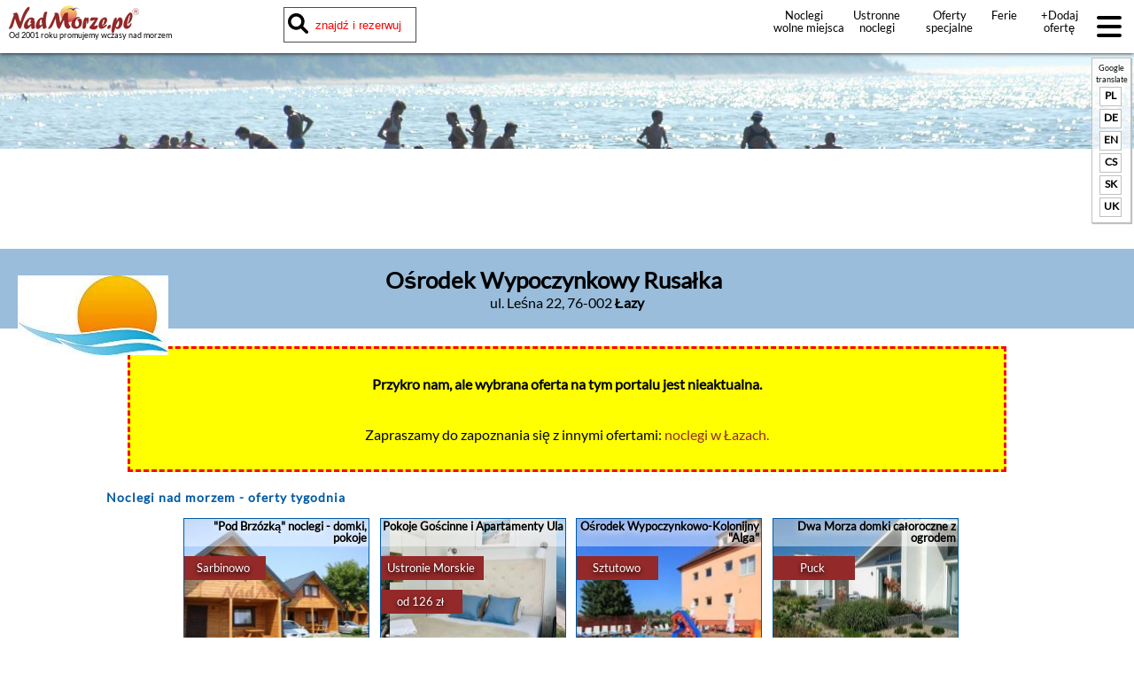

--- FILE ---
content_type: text/html; charset=UTF-8
request_url: https://nadmorze.pl/owrusalka
body_size: 9766
content:
<!DOCTYPE HTML>

<html lang='pl'>

<head>
<meta http-equiv='content-type' content='text/html; charset=UTF-8'>
<meta name='viewport' content='width=device-width, initial-scale=1.0'>
<meta name='robots' content='index, follow'>
<meta name='author' content='PolskiePortale.pl Sp. z o.o.'>
<meta name='keywords' content='Ośrodek Wypoczynkowy Rusałka, Łazy, ośrodki wypoczynkowe, noclegi, wolne-miejsca, nadmorzem, morze bałtyckie, nad morze, nad morzem, noclegi, wczasy, spanie, wakacje, urlop, wypoczynek, oferty, wolne miejsca, bałtyk, nadmorze.pl'>
<meta name='description' content='Wczasy nad morzem z wyżywieniem Mielno Łazy, wesela nad morzem, NadMorze.pl'>
<meta name='google-site-verification' content='u5Dy2fWAFA2iTOasDQSF9U3W3lW_TwJJxcmcDoYciZY'>
<link rel='canonical' href='https://nadmorze.pl/owrusalka'>
<link href='https://nadmorze.pl/favicon.ico' rel='shortcut icon' type='image/x-icon'>
<link href='https://pportale.pl/_css/pl_site.css?00053' rel='stylesheet'>
<link href='https://nadmorze.pl/_css/site_pl1_min.css?00053' rel='stylesheet'>
<title>Ośrodek Wypoczynkowy Rusałka | noclegi w Łazach  | NadMorze.pl</title>

<meta property="og:type" content="website">
<meta property="og:site_name" content="NadMorze.pl">
<meta property="og:title" content="Ośrodek Wypoczynkowy Rusałka | noclegi w Łazach  | NadMorze.pl">
<meta property="og:url" content="https://nadmorze.pl/archiv_owrusalka">

<meta property="og:image" content="https://pportale.pl/img/01/116/zachodniopomorskie-Zdjecia-z-drona-21_603_th0.jpg">
<meta property="og:image:type" content="image/jpeg">
<meta property="og:description" content="Wczasy nad morzem z wyżywieniem Mielno Łazy wesela nad morzem NadMorzepl">
<meta name="twitter:card" content="summary">
<meta name="twitter:site" content="@NadMorzepl">
<meta name="twitter:title" content="Ośrodek Wypoczynkowy Rusałka | noclegi w Łazach  | NadMorze.pl">
<meta name="twitter:description" content="Wczasy nad morzem z wyżywieniem Mielno Łazy wesela nad morzem NadMorzepl">
<meta name="twitter:creator" content="">
<meta name="twitter:image" content="https://nadmorze.pl/_img/default_fb_screen.png">
<script src='https://cdnjs.cloudflare.com/ajax/libs/jquery/3.3.1/jquery.min.js'></script>
<script async src='https://pportale.pl/_js/pl_site_min.js?00053'></script>
</head>
<body onLoad='checkCookies();'>

<header data-version='normal' data-search2='0'>
<a href='https://nadmorze.pl' title='NadMorze.pl'><img src='https://nadmorze.pl/_img/logo_portalu.png' alt='Noclegi NadMorze.pl' title='Noclegi NadMorze.pl' class='logo'></a>
<small id='headerPromoText'>Od 2001 roku promujemy wczasy nad morzem</small>
<div id='boxSearchContent' class='elementShow'>
<input type='text' id='searchContent' placeholder='znajdź i rezerwuj      nocleg wg. miejscowości, oferty, kategorii'>
<i class='fas fa-search' style='font-size: 23px; position: absolute; top: 7px; left: 5px;'></i>
</div>
<div id='searchResult' data-type='sr' class='statClick'>
<img src='https://pportale.pl/img/ajax_loader/circle.gif' alt='loader' title='loader' id='ajaxLoader'>
</div>
<div id='linki'>
<a href='https://nadmorze.pl/wolne-miejsca' title='wakacje nad morzem'>Noclegi wolne&nbsp;miejsca</a>
<a href='https://nadmorze.pl/ustronne-noclegi' title='Ustronne noclegi nad morzem'>Ustronne noclegi</a>
<a href='https://nadmorze.pl/noclegi-specjalne' title='oferty specjalne'>Oferty specjalne noclegów</a>
<a href='https://nadmorze.pl/ferie' title='Ferie'>Ferie</a>
<a href='https://nadmorze.pl/dodaj-oferte' title='dodaj nową ofertę'>+Dodaj ofertę</a>
</div>
<div id='menuButton'>
<i class='fas fa-bars fa-2x'></i>
</div>
</header>
<div id='headerFixMargin'></div>
<nav id='mobileMenu'>
<p id='mobileMenuClose'>x</p>
<a href='https://nadmorze.pl/oferty-tygodnia' title='najlepsze noclegi nad morzem'><strong>Noclegi - oferty tygodnia</strong></a>
<a href='https://nadmorze.pl/wolne-miejsca' title='wolne miejsca morze'><strong>Noclegi - wolne miejsca</strong></a>
<a href='https://nadmorze.pl/wczasy-zorganizowane' title='wczasy zorganizowane morze'><strong>Wczasy zorganizowane</strong></a>
<a href='https://nadmorze.pl/noclegi' title='noclegi morze'><strong>Noclegi</strong></a>
<a href='https://nadmorze.pl/' title='wczasy morze'><strong>Wczasy</strong></a>
<a href='https://nadmorze.pl/rezerwacje' title='rezerwacje spanie polskie morze'><strong>Rezerwuj noclegi on-line</strong></a>
<a href='https://nadmorze.pl/sprawdzone-noclegi-nad-morzem' title='sprawdzone noclegi'><strong>Sprawdzone noclegi</strong></a>
<hr>
<a href='https://nadmorze.pl/strefa-klienta' target='_blank' title='zarządzaj ofertą'>Zarządzaj swoją ofertą</a>
<a href='https://nadmorze.pl/strefa-klienta' target='_blank' title='strefa klienta'>STREFA KLIENTA</a>
<a href='https://nadmorze.pl/dodaj-oferte' title='dodaj ofertę'>+Dodaj ofertę</a>
<a href='https://nadmorze.pl/ceny' title='cennik'>Cennik</a>
<a href='https://polskieportale.pl/blog/25/hosting-stron-www' title='hosting' target='_blank'>Hosting stron www</a>
</nav>
<main style='min-height: 700px;' class='vcard'>




<!-- OFERTA-->
<link href='https://pportale.pl/_css/wp_v2_site_min.css?00053' rel='stylesheet'>
<link href='https://nadmorze.pl/wp_v2/wp_v2_site1_min.css?00053' rel='stylesheet'>
<link href='https://cdnjs.cloudflare.com/ajax/libs/leaflet/1.3.3/leaflet.css' rel='stylesheet' >
<link href='https://cdnjs.cloudflare.com/ajax/libs/leaflet.markercluster/1.3.0/MarkerCluster.css' rel='stylesheet' >
<link href='https://cdnjs.cloudflare.com/ajax/libs/leaflet.markercluster/1.3.0/MarkerCluster.Default.css' rel='stylesheet' >
<script src='https://cdnjs.cloudflare.com/ajax/libs/leaflet/1.3.3/leaflet.js'></script>
<script src='https://cdnjs.cloudflare.com/ajax/libs/leaflet.markercluster/1.3.0/leaflet.markercluster.js'></script>
<script src='https://pportale.pl/_js/wp_v2_site_min.js?00053' async></script>
<div id='wpHeader'>
<img src='/_img/slider_short/short_slider_4.jpg' alt='spanie nad morzem' class='layer'>
</div>
<div id='wpAside'>


<script async src='//pagead2.googlesyndication.com/pagead/js/adsbygoogle.js'></script><!-- Billboard 750x100 --><ins class='adsbygoogle' style='display:inline-block;width:750px;height:100px' data-ad-client='ca-pub-6460175736944505' data-ad-slot='2166249799'></ins><script>(adsbygoogle = window.adsbygoogle || []).push({});</script>

</div>


<script type='text/javascript' src='//translate.google.com/translate_a/element.js?cb=GoogleLanguageTranslatorInit'></script>
<div id='languageBox'><small>Google<br>translate</small><ul><li title='Polish' class='language notranslate' data-lng='pl'>PL</li><li title='German' class='language notranslate' data-lng='de'>DE</li><li title='English' class='language notranslate' data-lng='en'>EN</li><li title='Czech' class='language notranslate' data-lng='cs'>CS</li><li title='Slovak' class='language notranslate' data-lng='sk'>SK</li><li title='Ukrainian' class='language notranslate' data-lng='uk'>UK</li></ul><div id='google_language_translator' class='default-language-pl'></div></div>

  <div id='boxTytulowy' itemscope itemtype='https://schema.org/LocalBusiness'>
<div id='logo'>
<a href='/archiv_owrusalka' itemprop='url' title='Ośrodek Wypoczynkowy Rusałka'><img itemprop='logo' src='https://pportale.pl/img/01/116/logo.jpg' alt='logo'>
</a></div>
<h1 class='fn'>
<strong itemprop='name'>Ośrodek Wypoczynkowy Rusałka</strong>
<span id='flagi'>
</span>
</h1>
<h2 class='adr' itemprop='address'>
<span class='street-address'>ul. Leśna 22</span>, <span class='postal-code'>76-002</span> <strong class='locality'>Łazy</strong><span itemprop='telephone' content='511114207 ; 790529189 ; 94 318 29 76'></span></h2>
<div id='infoBox'>
</div>
</div>
<div id='mainContainer'>
<div style='padding: 30px; border: 3px dashed red; width: 80%; margin: 10px auto; background: yellow; text-align: center;'>
<strong>Przykro nam, ale wybrana oferta na tym portalu jest nieaktualna.</strong>
<br><br><br>
Zapraszamy do zapoznania się z innymi ofertami: 
<a href='https://nadmorze.pl/lazy' class='link'> noclegi w Łazach.</a>
</div>
<style>section#boxContent > div#boxOT {float: none; margin: 20px auto; width: 90%;} </style>
<section id='boxContent'>
<div id='boxOT'>
<h2><strong>Noclegi</strong> nad morzem - oferty tygodnia</h2>
<article style='background-image:url("https://pportale.pl/img/01/259/IMG_4685_9353_m.jpg")' class='statClick' data-type='ot' data-id='2063' data-urlkampanii=''><a href='https://nadmorze.pl/podbrzozka' target='_blank' title='oferta'><h5>Sarbinowo</h5><h6><strong>&quot;Pod Brzózką&quot; noclegi - domki, pokoje</strong></h6><p>Domki i pokoje w najlepszej lokalizacji .Twoje miejsce na lato przy samej plaży Wakacje które TY i Twoje dzieci zapamiętają na długo. Plaża , chill i dobry nastrój - u nas zawsze w pakiecie<br><br><br><br><br><strong>gdzie spać</strong>? <strong>apartamenty</strong>, <strong>domki</strong>, <strong>pokoje</strong> ...<strong>nadmorze</strong> <strong>noclegi</strong> <strong>noclegi nad morzem</strong></p></a></article>
<article style='background-image:url("/_img/autopromo_ot.jpg")'><a href='/noclegi/ustronie-morskie/bg/243934/OT' target='_blank' style='background-image:url("https://q-xx.bstatic.com/xdata/images/hotel/max250/464585839.jpg?k=79bf5e1630be0161359aceccc3278e5a2a233fa15dd80dd7455a61301915fc1c&o=")' title='Pokoje Gościnne i Apartamenty Ula'><h4>od 126 zł</h4><h5>Ustronie Morskie</h5><h6><strong>Pokoje Gościnne i Apartamenty Ula</strong></h6><p>Rezerwacja noclegu w Ustroniu Morskim<br>Pokoje Gościnne i Apartamenty Ula w Ustroniu Morskim 🌊&nbsp;🏨 Zapraszamy na nadmorski urlop! Oferujemy nowoczesne pokoje i apartamenty dla 2 i 3 ...<br><br><br><br><br>
<strong>apartamenty</strong>, <strong>domki</strong>, <strong>rezerwacja</strong> ...
</p></a></article>
<article style='background-image:url("https://pportale.pl/img/04/1617/10a_7355_m.jpg")' class='statClick' data-type='ot' data-id='2064' data-urlkampanii=''><a href='https://nadmorze.pl/okwalga' target='_blank' title='oferta'><h5>Sztutowo</h5><h6><strong>Ośrodek Wypoczynkowo-Kolonijny &quot;Alga&quot;</strong></h6><p>Zielone szkoły, kolonie. Pokoje do 6 os., kręgielnia, symulatory gier, sala dyskotekowa. Zapraszamy do Sztutowa nad morzem.<br><br><br><br><br><strong>gdzie spać</strong>? <strong>apartamenty</strong>, <strong>domki</strong>, <strong>pokoje</strong> ...<strong>nadmorze</strong> <strong>noclegi</strong> <strong>noclegi nad morzem</strong></p></a></article>
<article style='background-image:url("/_img/autopromo_ot.jpg")'><a href='/noclegi/puck/bg/2405383/OT' target='_blank' style='background-image:url("https://q-xx.bstatic.com/xdata/images/hotel/max250/319439706.jpg?k=c274e723b4ef3d800815fb8d0b1e1155f6aa14061fb4de4ecb00fe5e554afef1&o=&a=355109")' title='Dwa Morza domki całoroczne z ogrodem'><h5>Puck</h5><h6><strong>Dwa Morza domki całoroczne z ogrodem</strong></h6><p>Rezerwacja noclegu w Pucku<br>Dwa Morza - dom w Pucku 🏠👫 Wynajmij dom w Pucku w malowniczej okolicy - oferta domku 4 - osobowego🍴 Wyposażenie: aneks kuchenny, łazienka, salon, ...<br><br><br><br><br>
<strong>apartamenty</strong>, <strong>domki</strong>, <strong>rezerwacja</strong> ...
</p></a></article>
<article style='background-image:url("/_img/autopromo_ot.jpg")'><a href='/noclegi/mrzezyno/bg/265402/OT' target='_blank' style='background-image:url("https://q-xx.bstatic.com/xdata/images/hotel/max250/128097258.jpg?k=c34a20d1696595750a04052ecab16926b69d1f803a1f2da060b55c9c2e7995e5&o=")' title='WYDMA Resort Medi & SPA - Normobaria'><h4>od 202 zł</h4><h5>Mrzeżyno</h5><h6><strong>WYDMA Resort Medi & SPA - Normobaria</strong></h6><p>Rezerwacja noclegu w Mrzeżynie<br>WYDMA Resort Medi &amp; SPA - Normobaria w Mrzeżynie to miejsce pełne komfortu, relaksu i rozrywki, idealne dla rodzin oraz os&oacute;b poszukujących ...<br><br><br><br><br>
<strong>apartamenty</strong>, <strong>domki</strong>, <strong>rezerwacja</strong> ...
</p></a></article>
<article style='background-image:url("/_img/autopromo_ot.jpg")'><a href='/noclegi/dziwnow/bg/3215287/OT' target='_blank' style='background-image:url("https://q-xx.bstatic.com/xdata/images/hotel/max250/399308993.jpg?k=3dd035c4137717baaa508d03dfb84cbbec6e35af0de376bff548eed4a7bd7a01&o=")' title='Dziwnów GARDENIA apartament 33 SUPERIOR'><h4>od 299 zł</h4><h5>Dziwnów</h5><h6><strong>Dziwnów GARDENIA apartament 33 SUPERIOR</strong></h6><p>Rezerwacja noclegu w Dziwnowie<br>GARDENIA SUPERIOR - apartament w Dziwnowie 🌅
&nbsp;

&nbsp;
👫 Przestronny 4 - osobowy apartament w Dziwnowie - rezerwuj na wakacje nad morzem!
🍴 ...<br><br><br><br><br>
<strong>apartamenty</strong>, <strong>domki</strong>, <strong>rezerwacja</strong> ...
</p></a></article>
<article style='background-image:url("/_img/autopromo_ot.jpg")'><a href='/noclegi/miedzywodzie/bg/5000672/OT' target='_blank' style='background-image:url("https://q-xx.bstatic.com/xdata/images/hotel/max250/310193287.jpg?k=a6460732c13aae4d8bc48c424de4f4d35362e645e9e6f3e339bc61c670d8f679&o=")' title='Apartments IN - Międzywodzie'><h5>Międzywodzie</h5><h6><strong>Apartments IN - Międzywodzie</strong></h6><p>Rezerwacja noclegu w Międzywodziu<br>Apartament w Międzywodziu 🌊
&nbsp;

👫 Nowoczesny 4 - osobowy apartament blisko morza!
🍴 Apartament z aneksem kuchennym, łazienką i strefą ...<br><br><br><br><br>
<strong>apartamenty</strong>, <strong>domki</strong>, <strong>rezerwacja</strong> ...
</p></a></article>
<article style='background-image:url("/_img/autopromo_ot.jpg")'><a href='/noclegi/kolobrzeg/bg/263640/OT' target='_blank' style='background-image:url("https://q-xx.bstatic.com/xdata/images/hotel/max250/207137671.jpg?k=20433638dfa8e93b933f8e52135479f652208d17090a6b65724e379fdb3bf71d&o=")' title='Apartamenty Adyl Bliżej Morza'><h4>od 196 zł</h4><h5>Kołobrzeg</h5><h6><strong>Apartamenty Adyl Bliżej Morza</strong></h6><p>Rezerwacja noclegu w Kołobrzegu<br>Apartamenty Adyl Bliżej Morza Kołobrzeg to miejsce stworzone z myślą o komforcie i relaksie. Obiekt oferuje bezpłatny parking 🚗, co jest dużym ...<br><br><br><br><br>
<strong>apartamenty</strong>, <strong>domki</strong>, <strong>rezerwacja</strong> ...
</p></a></article>
<article style='background-image:url("/_img/autopromo_ot.jpg")'><a href='/noclegi/gdansk/bg/4743099/OT' target='_blank' style='background-image:url("https://q-xx.bstatic.com/xdata/images/hotel/max250/357375665.jpg?k=f0a6ad70b7c5b6f8566587da19e7bb4b2226d8d48c6067bfa704afe6c5045a6e&o=&a=355109")' title='Gdańsk pokoje'><h5>Gdańsk</h5><h6><strong>Gdańsk pokoje</strong></h6><p>Rezerwacja noclegu w Gdańsku<br>Gdańsk pokoje Gdańsk to przytulne miejsce, kt&oacute;re zapewnia komfortowy pobyt w pięknej okolicy. 🌟
Na terenie obiektu dostępny jest bezpłatny ...<br><br><br><br><br>
<strong>apartamenty</strong>, <strong>domki</strong>, <strong>rezerwacja</strong> ...
</p></a></article>
<article style='background-image:url("/_img/autopromo_ot.jpg")'><a href='/noclegi/miedzyzdroje/bg/231506/OT' target='_blank' style='background-image:url("https://q-xx.bstatic.com/xdata/images/hotel/max250/659749192.jpg?k=bc5613fe5fb6d8419b9e8b66fad0b4291177a3aa73d1c2def4b22bd88e41e4cf&o=&a=355109")' title='Vestina Wellness & SPA Hotel'><h4>od 194 zł</h4><h5>Międzyzdroje</h5><h6><strong>Vestina Wellness & SPA Hotel</strong></h6><p>Rezerwacja noclegu w Międzyzdrojach<br>Vestina Wellness &amp; SPA Hotel w Międzyzdrojach to doskonałe miejsce dla os&oacute;b szukających komfortu i relaksu nad morzem. Obiekt zapewnia prywatny ...<br><br><br><br><br>
<strong>apartamenty</strong>, <strong>domki</strong>, <strong>rezerwacja</strong> ...
</p></a></article>
<article style='background-image:url("/_img/autopromo_ot.jpg")'><a href='/noclegi/kolobrzeg/bg/1715847/OT' target='_blank' style='background-image:url("https://q-xx.bstatic.com/xdata/images/hotel/max250/256425561.jpg?k=e06ded0a61f890434876e79cc941736b949f6a6cbb870ba06506f0b9193db6f8&o=")' title='Apartament prywatny salon z aneksem kuchennym i sypialnią w hotelu Diva'><h4>od 170 zł</h4><h5>Kołobrzeg</h5><h6><strong>Apartament prywatny salon z aneksem kuchennym i sypialnią w hotelu Diva</strong></h6><p>Rezerwacja noclegu w Kołobrzegu<br>Apartament w Kołobrzegu 🌅👫 Apartament blisko plaży w Kołobrzegu - 4 - osobowy apartament nad morzem - zarezerwuj na wakacje🍴 Apartament z aneksem ...<br><br><br><br><br>
<strong>apartamenty</strong>, <strong>domki</strong>, <strong>rezerwacja</strong> ...
</p></a></article>
<article style='background-image:url("/_img/autopromo_ot.jpg")'><a href='/noclegi/sarbinowo/bg/1729369/OT' target='_blank' class='lazyLoadBackground' data-lazy='https://q-xx.bstatic.com/xdata/images/hotel/max250/257451657.jpg?k=cea43a83e92edfaa9ae0b51b76e4a47166d0a490be36d6e54c0b30f8b6b316e4&o=' data-visible='0' title='Apartament PLUS 22 C'><h4>od 207 zł</h4><h5>Sarbinowo</h5><h6><strong>Apartament PLUS 22 C</strong></h6><p>Rezerwacja noclegu w Sarbinowie<br>Apartament PLUS 22 C w Sarbinowie to idealne miejsce na relaks i wypoczynek, oferujące szereg udogodnień, kt&oacute;re zaspokoją potrzeby zar&oacute;wno ...<br><br><br><br><br>
<strong>apartamenty</strong>, <strong>domki</strong>, <strong>rezerwacja</strong> ...
</p></a></article>
<article style='background-image:url("/_img/autopromo_ot.jpg")'><a href='/noclegi/koszalin/bg/2338617/OT' target='_blank' class='lazyLoadBackground' data-lazy='https://q-xx.bstatic.com/xdata/images/hotel/max250/300993630.jpg?k=96201eeed62fc0bd5ffae5d0574ee82f26e5f37742ea34acc244df3c6905367c&o=&a=355109' data-visible='0' title='Apartament Holenderski z prywatnym miejscem postojowym w garazu'><h5>Koszalin</h5><h6><strong>Apartament Holenderski z prywatnym miejscem postojowym w garazu</strong></h6><p>Rezerwacja noclegu w Koszalinie<br>Apartament Holenderski w Koszalinie 🏨👫 Nowoczesny 4 - osobowy apartament w Koszalinie🅿️ Apartament z prywatnym miejscem postojowym w garażu🍴 ...<br><br><br><br><br>
<strong>apartamenty</strong>, <strong>domki</strong>, <strong>rezerwacja</strong> ...
</p></a></article>
<article style='background-image:url("/_img/autopromo_ot.jpg")'><a href='/noclegi/ustka/bg/255500/OT' target='_blank' class='lazyLoadBackground' data-lazy='https://q-xx.bstatic.com/xdata/images/hotel/max250/792870868.jpg?k=fe68d46c177eff6f1a3c0e96e7c67e22bcd58f072bbe91434b7043559dc04413&o=' data-visible='0' title='Hotel Rejs'><h5>Ustka</h5><h6><strong>Hotel Rejs</strong></h6><p>Rezerwacja noclegu w Ustce<br>🏨 Hotel Rejs w Ustce 🏨🔹 Oferujemy komfortowe pokoje i apartamenty nad morzem ⭐🔹 W każdym z nich: duże ł&oacute;żka, część wypoczynkowa ...<br><br><br><br><br>
<strong>apartamenty</strong>, <strong>domki</strong>, <strong>rezerwacja</strong> ...
</p></a></article>
<article style='background-image:url("/_img/autopromo_ot.jpg")'><a href='/noclegi/chlopy/bg/1697992/OT' target='_blank' class='lazyLoadBackground' data-lazy='https://q-xx.bstatic.com/xdata/images/hotel/max250/546860282.jpg?k=05ba7e1b193711a607cc715db5655bffc2471bca70c9cadc37a66b8d7abbf0a2&o=' data-visible='0' title='Apartamenty BLUE BALTIC SPA Jacuzzi & Sauna MORZE'><h4>od 304 zł</h4><h5>Chłopy</h5><h6><strong>Apartamenty BLUE BALTIC SPA Jacuzzi & Sauna MORZE</strong></h6><p>Rezerwacja noclegu w Chłopach<br>Apartamenty BLUE BALTIC nad morzem w Chłopach 🌊&nbsp;👫 Zapraszamy nad morze do naszych apartament&oacute;w - oferujemy nowoczesne apartamenty 4 ...<br><br><br><br><br>
<strong>apartamenty</strong>, <strong>domki</strong>, <strong>rezerwacja</strong> ...
</p></a></article>
<article style='background-image:url("/_img/autopromo_ot.jpg")'><a href='/noclegi/gdynia/bg/2465687/OT' target='_blank' class='lazyLoadBackground' data-lazy='https://q-xx.bstatic.com/xdata/images/hotel/max250/307885334.jpg?k=ebb2fc87815a50b200fbb3b361276551a8397536e7279a91c8f7d2a8aaf991d8&o=' data-visible='0' title='Apartament Leśna z tarasem'><h5>Gdynia</h5><h6><strong>Apartament Leśna z tarasem</strong></h6><p>Rezerwacja noclegu w Gdyni<br>Apartament Leśna z tarasem w Gdyni 🏨&nbsp;
👫 Zaplanuj czas w Tr&oacute;jmieście! Oferujemy Ci wypoczynek w naszym 4 - osobowym apartamencie🍴 ...<br><br><br><br><br>
<strong>apartamenty</strong>, <strong>domki</strong>, <strong>rezerwacja</strong> ...
</p></a></article>
<article style='background-image:url("/_img/autopromo_ot.jpg")'><a href='/noclegi/swinoujscie/bg/250330/OT' target='_blank' class='lazyLoadBackground' data-lazy='https://q-xx.bstatic.com/xdata/images/hotel/max250/161047082.jpg?k=e2ee97482ad98648408a30ead6fc10340891f154de9f3fe34560358c38ed4f9a&o=&a=355109' data-visible='0' title='Villa Baltica'><h4>od 111 zł</h4><h5>Świnoujście</h5><h6><strong>Villa Baltica</strong></h6><p>Rezerwacja noclegu w Świnoujściu<br>Villa Baltica w Świnoujściu to idealne miejsce na relaksujący wypoczynek. Obiekt oferuje parking prywatny, kt&oacute;ry jest dostępny na miejscu, co ...<br><br><br><br><br>
<strong>apartamenty</strong>, <strong>domki</strong>, <strong>rezerwacja</strong> ...
</p></a></article>
<article style='background-image:url("/_img/autopromo_ot.jpg")'><a href='/noclegi/gdansk/bg/265964/OT' target='_blank' class='lazyLoadBackground' data-lazy='https://q-xx.bstatic.com/xdata/images/hotel/max250/213429133.jpg?k=999b075925352bc97c492b412c5ed33bd0cc19dc846fa2c2522f00763adcbcf3&o=&a=355109' data-visible='0' title='Wave Apartments - Nadmorze'><h4>od 160 zł</h4><h5>Gdańsk</h5><h6><strong>Wave Apartments - Nadmorze</strong></h6><p>Rezerwacja noclegu w Gdańsku<br>Wave Apartments - Nadmorze Gdańsk to nowoczesny obiekt, kt&oacute;ry zapewnia komfortowy wypoczynek dla os&oacute;b podr&oacute;żujących zar&oacute;wno ...<br><br><br><br><br>
<strong>apartamenty</strong>, <strong>domki</strong>, <strong>rezerwacja</strong> ...
</p></a></article>
<article style='background-image:url("/_img/autopromo_ot.jpg")'><a href='/noclegi/gdansk/bg/260120/OT' target='_blank' class='lazyLoadBackground' data-lazy='https://q-xx.bstatic.com/xdata/images/hotel/max250/228696298.jpg?k=c60ab0578e21674a2ddbbc93c9c9d88bdfa514dd0124770524988f0153bde4b7&o=' data-visible='0' title='Zefiro Chmielna'><h4>od 242 zł</h4><h5>Gdańsk</h5><h6><strong>Zefiro Chmielna</strong></h6><p>Rezerwacja noclegu w Gdańsku<br>Apartamenty Zefiro w Gdańsku 🌊
👫 Komfortowe 2 i 4 - osobowe apartamenty nad morzem - idealne miejsce na wczasy w Gdańsku!🍴 Każdy apartament ...<br><br><br><br><br>
<strong>apartamenty</strong>, <strong>domki</strong>, <strong>rezerwacja</strong> ...
</p></a></article>
<article style='background-image:url("/_img/autopromo_ot.jpg")'><a href='/noclegi/pobierowo/bg/2910566/OT' target='_blank' class='lazyLoadBackground' data-lazy='https://q-xx.bstatic.com/xdata/images/hotel/max250/553863203.jpg?k=076d439e4599c0b59d605493f815f65528f51dd9b581250dce6c4f96d78faf17&o=' data-visible='0' title='PINEA BALTIC - Double Sea View - Apartment z widokiem na morze'><h5>Pobierowo</h5><h6><strong>PINEA BALTIC - Double Sea View - Apartment z widokiem na morze</strong></h6><p>Rezerwacja noclegu w Pobierowie<br>PINEA BALTIC - Apartament w Pobierowie 🌊✅ Oferujemy apartament do wynajęcia nad morzem - przy samej plaży! 🥰 🏖✅ W apartamencie: salon, aneks ...<br><br><br><br><br>
<strong>apartamenty</strong>, <strong>domki</strong>, <strong>rezerwacja</strong> ...
</p></a></article>
</div>
</section>
</div>
<div id='wpFooter'>
<p id='seoTags'>
Tagi: 
 <a href='https://nadmorze.pl/osrodki-wypoczynkowe-nad-morzem' title='noclegi'>ośrodki wypoczynkowe</a>, 
 <a href='https://nadmorze.pl/lazy/osrodki-wypoczynkowe' title='noclegi'>ośrodki wypoczynkowe w Łazach</a>, 
 <a href='https://nadmorze.pl/lazy/noclegi' title='noclegi'>Łazy</a>, 
noclegi, wolne-miejsca, nadmorzem, 
spanie, wczasy, tanie noclegi, </p>
<p id='siteTime'>Wygenerowano w 0.011 sek.</p>
</div>
<!-- END OFERTA -->



</main>
<footer>
<table>
<tr><td><strong>Firma</strong></td></tr>
<tr><td><a href='https://nadmorze.pl/strefa-klienta' target='_blank' title='strefa klienta'>STREFA KLIENTA</a></td></tr>
<tr><td><a href='https://nadmorze.pl/strefa-klienta' target='_blank' title='zarządzaj ofertą'>Zarządzaj swoją ofertą</a></td></tr>
<tr><td><a href='https://nadmorze.pl/dodaj-oferte' title='dodaj ofertę'>+Dodaj ofertę</a></td></tr>
<tr><td><a href='https://nadmorze.pl/ceny' title='cennik'>Cennik</a></td></tr>
<tr><td><a href='https://polskieportale.pl/rodo' target='_blank' title='polityka prywatności'>Polityka prywatności</a></td></tr>
<tr><td><a href='https://polskieportale.pl/blog/25/hosting-stron-www' target='_blank' title='hosting'>Hosting stron www</a></td></tr>
</table>
<table>
<tr>
<td><strong>Wczasy</strong></td>
</tr>
<tr><td>
<section class='details'>
<h3 class='summary'><i class='far fa-arrow-alt-circle-right'></i> Wczasy w miejscowości</h3>
<article>
<h4><a href='https://nadmorze.pl/bobolin/noclegi' title='Bobolin'>Bobolin</a></h4><h4><a href='https://nadmorze.pl/chlopy/noclegi' title='Chłopy'>Chłopy</a></h4><h4><a href='https://nadmorze.pl/dabki/noclegi' title='Dąbki'>Dąbki</a></h4><h4><a href='https://nadmorze.pl/debina/noclegi' title='Dębina'>Dębina</a></h4><h4><a href='https://nadmorze.pl/dziwnow/noclegi' title='Dziwnów'>Dziwnów</a></h4><h4><a href='https://nadmorze.pl/dzwirzyno/noclegi' title='Dźwirzyno'>Dźwirzyno</a></h4><h4><a href='https://nadmorze.pl/gaski/noclegi' title='Gąski'>Gąski</a></h4><h4><a href='https://nadmorze.pl/gdansk-rebiechowo/noclegi' title='Gdańsk-Rębiechowo (lotnisko)'>Gdańsk-Rębiechowo (lotnisko)</a></h4><h4><a href='https://nadmorze.pl/grzybowo/noclegi' title='Grzybowo'>Grzybowo</a></h4><h4><a href='https://nadmorze.pl/jantar/noclegi' title='Jantar'>Jantar</a></h4><h4><a href='https://nadmorze.pl/jastarnia/noclegi' title='Jastarnia'>Jastarnia</a></h4><h4><a href='https://nadmorze.pl/jezierzany/noclegi' title='Jezierzany'>Jezierzany</a></h4><h4><a href='https://nadmorze.pl/jurata/noclegi' title='Jurata'>Jurata</a></h4><h4><a href='https://nadmorze.pl/karwia/noclegi' title='Karwia'>Karwia</a></h4><h4><a href='https://nadmorze.pl/katy-rybackie/noclegi' title='Kąty Rybackie'>Kąty Rybackie</a></h4><h4><a href='https://nadmorze.pl/koszalin/noclegi' title='Koszalin'>Koszalin</a></h4><h4><a href='https://nadmorze.pl/kolobrzeg/noclegi' title='Kołobrzeg'>Kołobrzeg</a></h4><h4><a href='https://nadmorze.pl/krynica-morska/noclegi' title='Krynica Morska'>Krynica Morska</a></h4><h4><a href='https://nadmorze.pl/kuznica/noclegi' title='Kuźnica'>Kuźnica</a></h4><h4><a href='https://nadmorze.pl/mechelinki/noclegi' title='Mechelinki'>Mechelinki</a></h4><h4><a href='https://nadmorze.pl/miedzyzdroje/noclegi' title='Międzyzdroje'>Międzyzdroje</a></h4><h4><a href='https://nadmorze.pl/mielno/noclegi' title='Mielno'>Mielno</a></h4><h4><a href='https://nadmorze.pl/mrzezyno/noclegi' title='Mrzeżyno'>Mrzeżyno</a></h4><h4><a href='https://nadmorze.pl/osieki/noclegi' title='Osieki'>Osieki</a></h4><h4><a href='https://nadmorze.pl/oslonino/noclegi' title='Osłonino'>Osłonino</a></h4><h4><a href='https://nadmorze.pl/pobierowo/noclegi' title='Pobierowo'>Pobierowo</a></h4><h4><a href='https://nadmorze.pl/ustka-poddabie/noclegi' title='Poddąbie'>Poddąbie</a></h4><h4><a href='https://nadmorze.pl/puck/noclegi' title='Puck'>Puck</a></h4><h4><a href='https://nadmorze.pl/reda/noclegi' title='Reda'>Reda</a></h4><h4><a href='https://nadmorze.pl/rewal/noclegi' title='Rewal'>Rewal</a></h4><h4><a href='https://nadmorze.pl/rowy/noclegi' title='Rowy'>Rowy</a></h4><h4><a href='https://nadmorze.pl/rumia/noclegi' title='Rumia'>Rumia</a></h4><h4><a href='https://nadmorze.pl/sarbinowo/noclegi' title='Sarbinowo'>Sarbinowo</a></h4><h4><a href='https://nadmorze.pl/sianozety/noclegi' title='Sianożęty'>Sianożęty</a></h4><h4><a href='https://nadmorze.pl/wyspa-sobieszewska/noclegi' title='Sobieszewo'>Sobieszewo</a></h4><h4><a href='https://nadmorze.pl/stegna/noclegi' title='Stegna'>Stegna</a></h4><h4><a href='https://nadmorze.pl/swibno/noclegi' title='Świbno'>Świbno</a></h4><h4><a href='https://nadmorze.pl/sztutowo/noclegi' title='Sztutowo'>Sztutowo</a></h4><h4><a href='https://nadmorze.pl/trzesacz/noclegi' title='Trzęsacz'>Trzęsacz</a></h4><h4><a href='https://nadmorze.pl/ustronie-morskie/noclegi' title='Ustronie Morskie'>Ustronie Morskie</a></h4><h4><a href='https://nadmorze.pl/wicie/noclegi' title='Wicie'>Wicie</a></h4><h4><a href='https://nadmorze.pl/wiselka/noclegi' title='Wisełka'>Wisełka</a></h4><h4><a href='https://nadmorze.pl/wladyslawowo/noclegi' title='Władysławowo'>Władysławowo</a></h4><h4><a href='https://nadmorze.pl/leba-zarnowska/noclegi' title='Żarnowska'>Żarnowska</a></h4><h4><a href='https://nadmorze.pl/leba/noclegi' title='Łeba'>Łeba</a></h4></article>
</section>
</td></tr>
</table>
<table>
<tr>
<td><strong>Nocleg</strong></td>
</tr>
<tr><td>
<section class='details'>
<h3 class='summary'><i class='far fa-arrow-alt-circle-right'></i> Noclegi w miejscowości</h3>
<article>
<h4><a href='https://nadmorze.pl/bialogora/noclegi' title='Białogóra'>Białogóra</a></h4><h4><a href='https://nadmorze.pl/chalupy/noclegi' title='Chałupy'>Chałupy</a></h4><h4><a href='https://nadmorze.pl/ciekocino/noclegi' title='Ciekocino'>Ciekocino</a></h4><h4><a href='https://nadmorze.pl/darlowo-darlowko/noclegi' title='Darłowo i Darłówko'>Darłowo i Darłówko</a></h4><h4><a href='https://nadmorze.pl/debki/noclegi' title='Dębki'>Dębki</a></h4><h4><a href='https://nadmorze.pl/dziwnowek/noclegi' title='Dziwnówek'>Dziwnówek</a></h4><h4><a href='https://nadmorze.pl/gardna-wielka/noclegi' title='Gardna Wielka'>Gardna Wielka</a></h4><h4><a href='https://nadmorze.pl/gdansk/noclegi' title='Gdańsk'>Gdańsk</a></h4><h4><a href='https://nadmorze.pl/gdynia/noclegi' title='Gdynia'>Gdynia</a></h4><h4><a href='https://nadmorze.pl/hel/noclegi' title='Hel'>Hel</a></h4><h4><a href='https://nadmorze.pl/jaroslawiec/noclegi' title='Jarosławiec'>Jarosławiec</a></h4><h4><a href='https://nadmorze.pl/jastrzebia-gora/noclegi' title='Jastrzębia Góra'>Jastrzębia Góra</a></h4><h4><a href='https://nadmorze.pl/junoszyno/noclegi' title='Junoszyno'>Junoszyno</a></h4><h4><a href='https://nadmorze.pl/kamien-pomorski/noclegi' title='Kamień Pomorski'>Kamień Pomorski</a></h4><h4><a href='https://nadmorze.pl/karwienskie-bloto/noclegi' title='Karwieńskie Błoto'>Karwieńskie Błoto</a></h4><h4><a href='https://nadmorze.pl/kopalino/noclegi' title='Kopalino'>Kopalino</a></h4><h4><a href='https://nadmorze.pl/kolczewo/noclegi' title='Kołczewo'>Kołczewo</a></h4><h4><a href='https://nadmorze.pl/krokowa/noclegi' title='Krokowa'>Krokowa</a></h4><h4><a href='https://nadmorze.pl/krynica-morska-piaski/noclegi' title='Krynica Morska-Piaski'>Krynica Morska-Piaski</a></h4><h4><a href='https://nadmorze.pl/lubiatowo/noclegi' title='Lubiatowo'>Lubiatowo</a></h4><h4><a href='https://nadmorze.pl/miedzywodzie/noclegi' title='Międzywodzie'>Międzywodzie</a></h4><h4><a href='https://nadmorze.pl/mielenko/noclegi' title='Mielenko'>Mielenko</a></h4><h4><a href='https://nadmorze.pl/mikoszewo/noclegi' title='Mikoszewo'>Mikoszewo</a></h4><h4><a href='https://nadmorze.pl/niechorze/noclegi' title='Niechorze'>Niechorze</a></h4><h4><a href='https://nadmorze.pl/ostrowo/noclegi' title='Ostrowo'>Ostrowo</a></h4><h4><a href='https://nadmorze.pl/plesna/noclegi' title='Pleśna'>Pleśna</a></h4><h4><a href='https://nadmorze.pl/pobierowo-gostyn/noclegi' title='Pobierowo-Gostyń'>Pobierowo-Gostyń</a></h4><h4><a href='https://nadmorze.pl/pogorzelica/noclegi' title='Pogorzelica'>Pogorzelica</a></h4><h4><a href='https://nadmorze.pl/pustkowo/noclegi' title='Pustkowo'>Pustkowo</a></h4><h4><a href='https://nadmorze.pl/rewa/noclegi' title='Rewa'>Rewa</a></h4><h4><a href='https://nadmorze.pl/rogowo/noclegi' title='Rogowo'>Rogowo</a></h4><h4><a href='https://nadmorze.pl/rozewie/noclegi' title='Rozewie'>Rozewie</a></h4><h4><a href='https://nadmorze.pl/rusinowo/noclegi' title='Rusinowo'>Rusinowo</a></h4><h4><a href='https://nadmorze.pl/leba-sasino/noclegi' title='Sasino'>Sasino</a></h4><h4><a href='https://nadmorze.pl/smoldzinski-las/noclegi' title='Smołdziński Las'>Smołdziński Las</a></h4><h4><a href='https://nadmorze.pl/sopot/noclegi' title='Sopot'>Sopot</a></h4><h4><a href='https://nadmorze.pl/swarzewo/noclegi' title='Swarzewo'>Swarzewo</a></h4><h4><a href='https://nadmorze.pl/swinoujscie/noclegi' title='Świnoujście'>Świnoujście</a></h4><h4><a href='https://nadmorze.pl/slupsk/noclegi' title='Słupsk'>Słupsk</a></h4><h4><a href='https://nadmorze.pl/ustka/noclegi' title='Ustka'>Ustka</a></h4><h4><a href='https://nadmorze.pl/wejherowo/noclegi' title='Wejherowo'>Wejherowo</a></h4><h4><a href='https://nadmorze.pl/leba-wicko/noclegi' title='Wicko k. Łeby'>Wicko k. Łeby</a></h4><h4><a href='https://nadmorze.pl/wrzosowo/noclegi' title='Wrzosowo'>Wrzosowo</a></h4><h4><a href='https://nadmorze.pl/wladyslawowo-chlapowo/noclegi' title='Władysławowo-Chłapowo'>Władysławowo-Chłapowo</a></h4><h4><a href='https://nadmorze.pl/lazy/noclegi' title='Łazy'>Łazy</a></h4><h4><a href='https://nadmorze.pl/lukecin/noclegi' title='Łukęcin'>Łukęcin</a></h4></article>
</section>
</td></tr>
</table>
<table style='margin-bottom: 30px;'>
<tr>
<td><strong>Kategorie i oferty specjalne</strong></td>
</tr>
<tr><td>
<section class='details'>
<h3 class='summary'><i class='far fa-arrow-alt-circle-right'></i> Spanie nad morzem</h3>
<article>
<h4><a href='https://nadmorze.pl/agroturystyka-nad-morzem/noclegi' title='agroturystyka'>agroturystyka</a></h4><h4><a href='https://nadmorze.pl/apartamenty-mieszkania-nad-morzem/noclegi' title='apartamenty/mieszkania'>apartamenty/mieszkania</a></h4><h4><a href='https://nadmorze.pl/domki-nad-morzem/noclegi' title='domki'>domki</a></h4><h4><a href='https://nadmorze.pl/hotele-nad-morzem/noclegi' title='hotele'>hotele</a></h4><h4><a href='https://nadmorze.pl/kwatery-prywatne-pokoje-nad-morzem/noclegi' title='kwatery/pokoje'>kwatery/pokoje</a></h4><h4><a href='https://nadmorze.pl/kolonie-nad-morzem/noclegi' title='ośrodki kolonijne - kolonie'>ośrodki kolonijne - kolonie</a></h4><h4><a href='https://nadmorze.pl/osrodki-wypoczynkowe-nad-morzem/noclegi' title='ośrodki wypoczynkowe'>ośrodki wypoczynkowe</a></h4><h4><a href='https://nadmorze.pl/pensjonaty-nad-morzem/noclegi' title='pensjonaty/domy wczasowe'>pensjonaty/domy wczasowe</a></h4><h4><a href='https://nadmorze.pl/pola-namiotowe-campingi-nad-morzem/noclegi' title='pola namiotowe/campingi'>pola namiotowe/campingi</a></h4><br>
<a href='https://nadmorze.pl/oferty-tygodnia' title='oferty tygodnia'>Oferty tygodnia</a>
<a href='https://nadmorze.pl/wolne-miejsca' title='wolne miejsca'>Wolne miejsca</a>
<a href='https://nadmorze.pl/spa-nad-morzem' title='spa'>Spa nad morzem</a>
<a href='https://nadmorze.pl/noclegi-specjalne/wielkanoc-nad-morzem' title='Wielkanoc 2026 nad morzem'>Wielkanoc 2026 nad morzem</a><a href='https://nadmorze.pl/noclegi-specjalne/dlugi-weekend-majowy-nad-morzem' title='Długi weekend majowy 2026 nad morzem - majówka 2026 nad Bałtykiem '>Długi weekend majowy 2026 nad morzem - majówka 2026 nad Bałtykiem </a><a href='https://nadmorze.pl/noclegi-specjalne/dlugi-weekend-boze-cialo-nad-morzem' title='Długi weekend Boże Ciało 2026 nad morzem - czerwcówka 2026 nad Bałtykiem'>Długi weekend Boże Ciało 2026 nad morzem - czerwcówka 2026 nad Bałtykiem</a></article>
</section>
</td></tr>
</table>
<div class='socialMedia'>
<a href='https://www.facebook.com/NadMorze' target='_blank' title='FB'><i class='fab fa-facebook-square' style='color: #3b5a9b;'></i></a>
<a href='https://twitter.com/NadMorzepl' target='_blank' title='TW'><i class='fab fa-twitter-square' style='color: #1da1f2;'></i></a>
<a href='https://nadmorze.pl/rss.php' target='_blank' title='RSS'><i class='fas fa-rss-square' style='color: rgba(238,129,47,1);'></i></a>
<a href='https://www.instagram.com/polskieportale.pl' target='_blank' title='INST'><i class='fab fa-instagram' style='color: rgba(168,124,97,1);'></i></a>
</div>
<small id='footerAuthor'>
<span title='PHP 8.2.29'>&copy; 2001-2026</span>
<a href='https://polskieportale.pl' target='_blank' title='PolskiePortale.pl'>(-) PolskiePortale.pl</a>
</small>
</footer>


<script id='resultsId' type='text/json'>{}</script>

<script id='resultsInfo' type='text/json'></script>
<div id='backToTop'><i class='fas fa-chevron-circle-up fa-2x'></i></div>
<div id='cookiesInfo'>
NadMorze.pl oraz nasi partnerzy (<a href='https://policies.google.com/technologies/partner-sites' target='_blank' class='cookiesLink'>Google</a>) wykorzystujemy technologie cookies  w celach marketingowych, statystycznych i reklam spersonalizowanych i niespersonalizowanych (wykorzystując geolokalizacje i charakterystykę urządzenia). Klikając -zgoda- wyrażasz zgodę na stosowanie cookies przez nas i naszych partnerów oraz na przetwarzanie Twoich danych w momencie korzystania z portalu. Możesz w każdej chwili wycofać swoją zgodę lub wnieść sprzeciw zarządzając ustawieniami cookies w swojej przeglądarce.
<br><br><a href='https://polskieportale.pl/rodo' target='_blank' class='cookiesLink'>więcej informacji o RODO</a><span id='cookiesOk'>ZGODA</span>
<div id='cookiesClose' class='closeBox'>x</div></div>
<div id='coveredBox'></div>
<div id='confirmingBox'></div>
<script src='https://cdnjs.cloudflare.com/ajax/libs/font-awesome/6.1.1/js/all.min.js' crossorigin='anonymous'></script><!-- Global site tag (gtag.js) - Google Ads: 962447435 GA Tracking Code -->
<script async src="https://www.googletagmanager.com/gtag/js?id=G-7W0YGK2LEH"></script>
<script>
  window.dataLayer = window.dataLayer || [];
  function gtag(){dataLayer.push(arguments);}
  gtag('js', new Date());
  gtag('config', 'G-7W0YGK2LEH');
  gtag('config', 'AW-962447435');
  gtag('config', 'UA-3412385-2');

  setTimeout("gtag('event', '30s', {'event_category':'site', 'event_label':'site_read'});",30000);
</script>
<!-- END GA Tracking Code --><script src='https://cdnjs.cloudflare.com/ajax/libs/jqueryui/1.12.1/jquery-ui.min.js'></script>
<link href='https://cdnjs.cloudflare.com/ajax/libs/jqueryui/1.12.1/themes/blitzer/jquery-ui.min.css' rel='stylesheet'>
<script type='text/javascript'>idosellbooking_affiliate_id=72;</script>
<script src='https://bookingpartner.idosell.com/js/iai-booking-system-widget.js' async defer></script>
<script src='https://cdnjs.cloudflare.com/ajax/libs/lightbox2/2.10.0/js/lightbox.min.js' async></script>
<link href='https://cdnjs.cloudflare.com/ajax/libs/lightbox2/2.10.0/css/lightbox.min.css' rel='stylesheet'>
<script async defer crossorigin='anonymous' src='https://connect.facebook.net/pl_PL/sdk.js#xfbml=1&version=v16.0' nonce='ur5GcfNe'></script>
</body>

</html>


--- FILE ---
content_type: text/html; charset=utf-8
request_url: https://www.google.com/recaptcha/api2/aframe
body_size: 173
content:
<!DOCTYPE HTML><html><head><meta http-equiv="content-type" content="text/html; charset=UTF-8"></head><body><script nonce="x-SdSGFxaQI2WSGQUDeyTg">/** Anti-fraud and anti-abuse applications only. See google.com/recaptcha */ try{var clients={'sodar':'https://pagead2.googlesyndication.com/pagead/sodar?'};window.addEventListener("message",function(a){try{if(a.source===window.parent){var b=JSON.parse(a.data);var c=clients[b['id']];if(c){var d=document.createElement('img');d.src=c+b['params']+'&rc='+(localStorage.getItem("rc::a")?sessionStorage.getItem("rc::b"):"");window.document.body.appendChild(d);sessionStorage.setItem("rc::e",parseInt(sessionStorage.getItem("rc::e")||0)+1);localStorage.setItem("rc::h",'1768830032466');}}}catch(b){}});window.parent.postMessage("_grecaptcha_ready", "*");}catch(b){}</script></body></html>

--- FILE ---
content_type: text/css
request_url: https://pportale.pl/_css/wp_v2_site_min.css?00053
body_size: 1304
content:
/*!Updated_2020-01-31_10:46:52-v.1.009*/nav#wpNav>a,nav#wpNav>a:link:visited{text-decoration:none}#boxTytulowy>#basen,#boxTytulowy>#wifi{right:8px;line-height:7px;position:absolute;text-align:center}#boxTytulowy>h3 .telefonCaly,#descriptionBox,#kontaktFormularz>div label,#kontaktFormularz>div p,#photoBox,#photoBox a.photoBox,.startInfoBox,div#oferujemy,div#okolica,div.youTubeBox,nav#wpNav>a{display:inline-block}#descriptionBox>h2,#wykazPokoi{margin:20px 0}#boxTytulowy>#basen,#boxTytulowy>#wifi,#boxTytulowy>h1,#boxTytulowy>h2,#boxTytulowy>h3,#kontaktFormularz>div input,#languageBox,#photoBox,#photoBox a.photoBox,#przycisk,#wpMain,nav#wpNav{text-align:center}#boxTytulowy>h3 .telefonCaly span,#boxTytulowy>h3 .telefonUkryty span,#languageBox li,#przycisk{font-weight:700}#mainContainer{width:100%;max-width:1600px;min-height:700px;padding:5px 20px;margin:5px auto 10px}#wpAside{width:100%;height:auto;max-height:270px;margin:5px auto 0;overflow:hidden;text-align:center!important}#wpAside img{width:950px;height:200px}nav#wpNav{clear:both}nav#wpNav>a{width:130px;height:55px;padding:17px 10px;margin:10px}#boxTytulowy{min-width:300px;margin:5px auto;padding:20px;position:relative}#boxTytulowy #flagi{margin-left:30px}#boxTytulowy #flagi img{width:25px;height:16px;vertical-align:top}#boxTytulowy>#wifi{top:2px}#boxTytulowy>#basen{top:80px}#boxTytulowy>#basen svg,#boxTytulowy>#wifi svg{font-size:21px}#boxTytulowy>#logo{position:absolute;top:30px;left:20px}#boxTytulowy>h1{font-size:26px}#boxTytulowy>h2{font-size:16px}#boxTytulowy>h3{min-height:35px;padding:5px}img.telefonClick{width:35px;height:35px;vertical-align:middle;margin:0 10px}#boxTytulowy>h3 small{font-size:12px}#boxTytulowy>h3 .telefonUkryty{display:inline-block;height:35px;cursor:pointer}#boxTytulowy>h3 .telefonCaly{height:35px;padding-top:7px}#photoBox img.pionowe,#photoBox img.poziome{height:64px;margin:.3%;vertical-align:middle}#boxTytulowy>#inneWWW{text-align:right;font-size:16px;margin-top:5px}#boxTytulowy>#infoBox{position:absolute;top:30px;right:15px;line-height:25px}#boxTytulowy>#infoBox span{display:block}#wpFooter{width:100%;min-height:40px;padding:10px 20px;position:relative}#seoTags{font-size:11px}#seoTags a,#seoTags a:link:visited{text-decoration:underline}#siteTime{position:absolute;right:10px;bottom:2px;font-size:8px}#photoBox{min-width:300px;width:30%;max-width:500px;vertical-align:top}#photoBox a,#wykazPokoi a{text-decoration:none;margin:0}#photoBox a.photoBox{width:18.35%;margin:.3%;vertical-align:middle;overflow:hidden}#photoBox img.firstPhoto{width:100%}#photoBox img.poziome{max-width:99%}#wtyczkaBox{width:99%;max-width:500px;height:230px;margin-top:10px;overflow:hidden}.startInfoBox{width:19%;min-width:90px;margin:15px 0 25px;vertical-align:top}#descriptionBox{min-width:300px;min-height:400px;width:69%;margin:2px;vertical-align:top;padding:10px 20px;font-size:13px}div.pdfBox{padding:25px;font-size:17px}div#oferujemy,div#okolica{margin:10px 0;width:49%;min-width:250px;vertical-align:top;line-height:20px;text-align:left}#descriptionBox .kontakt{text-align:left;margin:20px;font-size:15px}#kontaktFormularz{width:95%;margin:10px auto;text-align:left;padding:15px;vertical-align:top;box-shadow:1px 1px 5px #000}#kontaktFormularz>div label{width:100px;margin-top:12px;vertical-align:top}#kontaktFormularz>div p{width:270px;min-width:120px;min-height:40px;margin-top:10px;vertical-align:top}#kontaktFormularz>div input{width:247px;margin-right:5px}#kontaktFormularz>div textarea{width:90%;margin-right:5px}#kontaktFormularz>div select{width:120px;margin-right:5px}#kontaktFormularz #daneOsoboweBox{clear:both;margin:10px 0;padding:20px}#przycisk{width:220px!important;height:50px;border-radius:5px;cursor:pointer;margin:20px auto!important;letter-spacing:3px}#wykazPokoi{text-align:left;list-style:none}#wykazPokoi strong{font-size:16px}#wykazPokoi li{margin-top:25px;padding:5px 5px 20px;position:relative}#wykazPokoi svg.fa-circle{margin:0 20px}#wykazPokoi p{margin:5px 0}#wykazPokoi img{height:150px;margin:2px}#wykazPokoi figure{position:absolute;right:5px;bottom:4px}#wykazPokoi figure svg{font-size:16px;margin:0 2px}.cennik{width:90%;max-width:600px;min-width:250px;text-align:left;margin:10px 0 20px 5%;padding:5px}.cennik>p{margin-left:20px}.cennik>p>small,.cennik>p>span{display:block;margin:10px 0}.cennik>p i{font-size:14px;padding-right:10px}#legendaCennika{width:90%;text-align:left;margin:30px auto;font-size:16px;font-weight:400}a.askButton,a.askButton:link:visited{display:block;float:right;width:200px;height:50px;padding:13px 5px;background-color:rgba(148,41,41,.8);border:2px solid #942929;color:#fff;font-size:15px;text-align:center;text-decoration:none;margin-top:3px}a.askButton:hover{border:2px solid #000;background-color:#942929}a.askButton svg{margin-right:10px}div.boxPanorama360{width:225px;height:150px}.pnlm-title-box{font-size:12px!important}.goog-te-combo,.goog-te-gadget{display:none}#languageBox{position:absolute;top:65px;right:3px;width:45px;padding:3px;border:1px solid silver;box-shadow:1px 1px 1px silver;background:rgba(255,255,255,.7);overflow:hidden;line-height:10px}#languageBox ul{list-style-type:none;margin:0;padding:0}#languageBox li{background:#fff;font-size:12px;width:25px;height:22px;padding:4px;margin:3px 3px 3px 5px;border:1px solid silver;cursor:pointer}#languageBox li:hover{background:rgba(45,118,162,.4)}@media screen and (max-width:599px){#boxTytulowy>#infoBox{top:180px;left:5px}#wpAside img{width:300px;height:63px}#mainContainer{padding:2px}#descriptionBox{padding:10px 2px}}@media screen and (max-width:880px){#mainContainer{margin-top:100px}#boxTytulowy>#logo{position:relative;top:0}}@media screen and (min-width:600px) and (max-width:950px){#wpAside img{width:600px;height:126px}}

--- FILE ---
content_type: text/css
request_url: https://nadmorze.pl/wp_v2/wp_v2_site1_min.css?00053
body_size: 185
content:
/*Updated 2023-11-14_11:06:54-v.1.004*/#wykazPokoi li,.cennik{border:1px dashed #005aa5;background:#fff}#mainContainer{border:0 solid green}nav#wpNav>a{border:1px solid rgba(148,41,41,.4);background:#f68624;box-shadow:5px 5px 5px #000;color:#fff}nav#wpNav>a:link:visited{color:#fff}nav#wpNav>a.menuWybrane:hover,nav#wpNav>a:hover{color:#000;background:rgba(246,134,36,.1);box-shadow:5px 5px 5px #942929}nav#wpNav>a:hover{border:1px solid #f68624}nav#wpNav>a.menuWybrane,nav#wpNav>a.menuWybrane:hover{border:2px solid #942929}nav#wpNav>a.menuWybrane{background:#f68624}#boxTytulowy,#wpFooter{background:rgba(0,90,165,.4);color:#000}#boxTytulowy>#infoBox,#boxTytulowy>h3 .telefonCaly span,#boxTytulowy>h3 .telefonUkryty span,#seoTags a:hover,#wykazPokoi strong,.cennik>p i{color:#942929}#seoTags a,#seoTags a:link:visited{color:#000}#descriptionBox{background:rgba(225,225,225,.5);box-shadow:0 0 5px #000}#kontaktFormularz{background:rgba(0,90,165,.1);border:1px solid #000}#przycisk{border:1px solid rgba(0,90,165,.4);box-shadow:2px 2px 2px rgba(0,90,165,.4)}#przycisk:hover{background:rgba(0,90,165,.4);border:1px solid #000;color:#fff}.cennik{box-shadow:5px 5px 5px #005aa5}